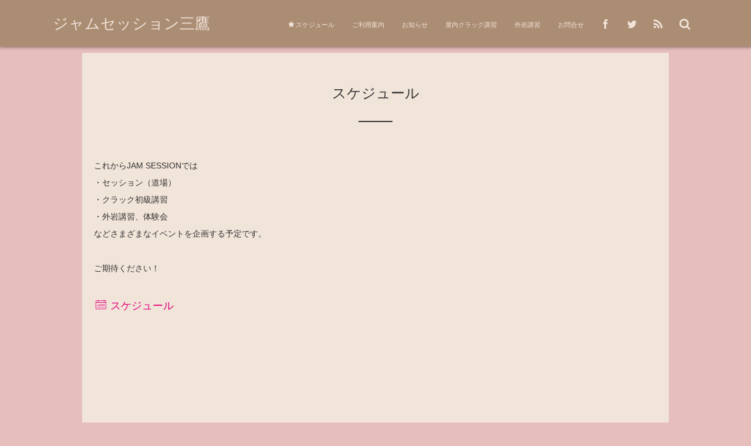

--- FILE ---
content_type: text/html; charset=UTF-8
request_url: https://xn--xckbj6a9jra6a4gy403a4b6j.com/schedule
body_size: 35690
content:
<!DOCTYPE html>
<html lang="ja"><head prefix="og: http://ogp.me/ns# fb: http://ogp.me/ns/fb# article: http://ogp.me/ns/article#"><meta charset="UTF-8" />
<meta name="viewport" content="width=device-width,initial-scale=1,minimum-scale=1,user-scalable=yes" />
<meta name="description" content="これからJAM SESSIONでは ・セッション（道場） ・クラック初級講習 ・外岩講習、体験会 などさまざまなイベントを企画する予定です。 ご期待ください！ スケジュール" /><meta name="keywords" content="" /><meta property="og:title" content="スケジュール" /><meta property="og:type" content="article" /><meta property="og:url" content="https://xn--xckbj6a9jra6a4gy403a4b6j.com/schedule" /><meta property="og:image" content="https://i0.wp.com/xn--xckbj6a9jra6a4gy403a4b6j.com/wp/wp-content/uploads/2016/06/thumbnail-2-e1466727492362.jpg?fit=858%2C630&ssl=1" /><meta property="og:image:width" content="858" /><meta property="og:image:height" content="630" /><meta property="og:description" content="これからJAM SESSIONでは ・セッション（道場） ・クラック初級講習 ・外岩講習、体験会 などさまざまなイベントを企画する予定です。 ご期待ください！ スケジュール" /><meta property="og:site_name" content="ジャムセッション三鷹" /><link rel="canonical" href="https://xn--xckbj6a9jra6a4gy403a4b6j.com/schedule" /><title>スケジュール  |  ジャムセッション三鷹</title>
<meta name='robots' content='max-image-preview:large' />
<link rel="dns-prefetch" href="//connect.facebook.net" /><link rel="dns-prefetch" href="//secure.gravatar.com" /><link rel="dns-prefetch" href="//api.pinterest.com" /><link rel="dns-prefetch" href="//jsoon.digitiminimi.com" /><link rel="dns-prefetch" href="//b.hatena.ne.jp" /><link rel="dns-prefetch" href="//platform.twitter.com" /><meta http-equiv="Last-Modified" content="金, 06 7月 2018 17:38:31 +0900" /><link rel='dns-prefetch' href='//ajax.googleapis.com' />
<link rel='dns-prefetch' href='//stats.wp.com' />
<link rel='dns-prefetch' href='//v0.wordpress.com' />
<link rel='preconnect' href='//i0.wp.com' />
<link rel="alternate" type="application/rss+xml" title="ジャムセッション三鷹 &raquo; フィード" href="https://xn--xckbj6a9jra6a4gy403a4b6j.com/feed" />
<link rel="alternate" type="application/rss+xml" title="ジャムセッション三鷹 &raquo; コメントフィード" href="https://xn--xckbj6a9jra6a4gy403a4b6j.com/comments/feed" />
<script>
/* <![CDATA[ */
window._wpemojiSettings = {"baseUrl":"https:\/\/s.w.org\/images\/core\/emoji\/15.0.3\/72x72\/","ext":".png","svgUrl":"https:\/\/s.w.org\/images\/core\/emoji\/15.0.3\/svg\/","svgExt":".svg","source":{"concatemoji":"https:\/\/xn--xckbj6a9jra6a4gy403a4b6j.com\/wp\/wp-includes\/js\/wp-emoji-release.min.js?ver=6.6.4"}};
/*! This file is auto-generated */
!function(i,n){var o,s,e;function c(e){try{var t={supportTests:e,timestamp:(new Date).valueOf()};sessionStorage.setItem(o,JSON.stringify(t))}catch(e){}}function p(e,t,n){e.clearRect(0,0,e.canvas.width,e.canvas.height),e.fillText(t,0,0);var t=new Uint32Array(e.getImageData(0,0,e.canvas.width,e.canvas.height).data),r=(e.clearRect(0,0,e.canvas.width,e.canvas.height),e.fillText(n,0,0),new Uint32Array(e.getImageData(0,0,e.canvas.width,e.canvas.height).data));return t.every(function(e,t){return e===r[t]})}function u(e,t,n){switch(t){case"flag":return n(e,"\ud83c\udff3\ufe0f\u200d\u26a7\ufe0f","\ud83c\udff3\ufe0f\u200b\u26a7\ufe0f")?!1:!n(e,"\ud83c\uddfa\ud83c\uddf3","\ud83c\uddfa\u200b\ud83c\uddf3")&&!n(e,"\ud83c\udff4\udb40\udc67\udb40\udc62\udb40\udc65\udb40\udc6e\udb40\udc67\udb40\udc7f","\ud83c\udff4\u200b\udb40\udc67\u200b\udb40\udc62\u200b\udb40\udc65\u200b\udb40\udc6e\u200b\udb40\udc67\u200b\udb40\udc7f");case"emoji":return!n(e,"\ud83d\udc26\u200d\u2b1b","\ud83d\udc26\u200b\u2b1b")}return!1}function f(e,t,n){var r="undefined"!=typeof WorkerGlobalScope&&self instanceof WorkerGlobalScope?new OffscreenCanvas(300,150):i.createElement("canvas"),a=r.getContext("2d",{willReadFrequently:!0}),o=(a.textBaseline="top",a.font="600 32px Arial",{});return e.forEach(function(e){o[e]=t(a,e,n)}),o}function t(e){var t=i.createElement("script");t.src=e,t.defer=!0,i.head.appendChild(t)}"undefined"!=typeof Promise&&(o="wpEmojiSettingsSupports",s=["flag","emoji"],n.supports={everything:!0,everythingExceptFlag:!0},e=new Promise(function(e){i.addEventListener("DOMContentLoaded",e,{once:!0})}),new Promise(function(t){var n=function(){try{var e=JSON.parse(sessionStorage.getItem(o));if("object"==typeof e&&"number"==typeof e.timestamp&&(new Date).valueOf()<e.timestamp+604800&&"object"==typeof e.supportTests)return e.supportTests}catch(e){}return null}();if(!n){if("undefined"!=typeof Worker&&"undefined"!=typeof OffscreenCanvas&&"undefined"!=typeof URL&&URL.createObjectURL&&"undefined"!=typeof Blob)try{var e="postMessage("+f.toString()+"("+[JSON.stringify(s),u.toString(),p.toString()].join(",")+"));",r=new Blob([e],{type:"text/javascript"}),a=new Worker(URL.createObjectURL(r),{name:"wpTestEmojiSupports"});return void(a.onmessage=function(e){c(n=e.data),a.terminate(),t(n)})}catch(e){}c(n=f(s,u,p))}t(n)}).then(function(e){for(var t in e)n.supports[t]=e[t],n.supports.everything=n.supports.everything&&n.supports[t],"flag"!==t&&(n.supports.everythingExceptFlag=n.supports.everythingExceptFlag&&n.supports[t]);n.supports.everythingExceptFlag=n.supports.everythingExceptFlag&&!n.supports.flag,n.DOMReady=!1,n.readyCallback=function(){n.DOMReady=!0}}).then(function(){return e}).then(function(){var e;n.supports.everything||(n.readyCallback(),(e=n.source||{}).concatemoji?t(e.concatemoji):e.wpemoji&&e.twemoji&&(t(e.twemoji),t(e.wpemoji)))}))}((window,document),window._wpemojiSettings);
/* ]]> */
</script>
<style id='wp-emoji-styles-inline-css' type='text/css'>

	img.wp-smiley, img.emoji {
		display: inline !important;
		border: none !important;
		box-shadow: none !important;
		height: 1em !important;
		width: 1em !important;
		margin: 0 0.07em !important;
		vertical-align: -0.1em !important;
		background: none !important;
		padding: 0 !important;
	}
</style>
<link rel='stylesheet' id='wp-block-library-css' href='https://xn--xckbj6a9jra6a4gy403a4b6j.com/wp/wp-includes/css/dist/block-library/style.min.css?ver=6.6.4' type='text/css' media='all' />
<link rel='stylesheet' id='mediaelement-css' href='https://xn--xckbj6a9jra6a4gy403a4b6j.com/wp/wp-includes/js/mediaelement/mediaelementplayer-legacy.min.css?ver=4.2.17' type='text/css' media='all' />
<link rel='stylesheet' id='wp-mediaelement-css' href='https://xn--xckbj6a9jra6a4gy403a4b6j.com/wp/wp-includes/js/mediaelement/wp-mediaelement.min.css?ver=6.6.4' type='text/css' media='all' />
<style id='jetpack-sharing-buttons-style-inline-css' type='text/css'>
.jetpack-sharing-buttons__services-list{display:flex;flex-direction:row;flex-wrap:wrap;gap:0;list-style-type:none;margin:5px;padding:0}.jetpack-sharing-buttons__services-list.has-small-icon-size{font-size:12px}.jetpack-sharing-buttons__services-list.has-normal-icon-size{font-size:16px}.jetpack-sharing-buttons__services-list.has-large-icon-size{font-size:24px}.jetpack-sharing-buttons__services-list.has-huge-icon-size{font-size:36px}@media print{.jetpack-sharing-buttons__services-list{display:none!important}}.editor-styles-wrapper .wp-block-jetpack-sharing-buttons{gap:0;padding-inline-start:0}ul.jetpack-sharing-buttons__services-list.has-background{padding:1.25em 2.375em}
</style>
<style id='classic-theme-styles-inline-css' type='text/css'>
/*! This file is auto-generated */
.wp-block-button__link{color:#fff;background-color:#32373c;border-radius:9999px;box-shadow:none;text-decoration:none;padding:calc(.667em + 2px) calc(1.333em + 2px);font-size:1.125em}.wp-block-file__button{background:#32373c;color:#fff;text-decoration:none}
</style>
<style id='global-styles-inline-css' type='text/css'>
:root{--wp--preset--aspect-ratio--square: 1;--wp--preset--aspect-ratio--4-3: 4/3;--wp--preset--aspect-ratio--3-4: 3/4;--wp--preset--aspect-ratio--3-2: 3/2;--wp--preset--aspect-ratio--2-3: 2/3;--wp--preset--aspect-ratio--16-9: 16/9;--wp--preset--aspect-ratio--9-16: 9/16;--wp--preset--color--black: #000000;--wp--preset--color--cyan-bluish-gray: #abb8c3;--wp--preset--color--white: #ffffff;--wp--preset--color--pale-pink: #f78da7;--wp--preset--color--vivid-red: #cf2e2e;--wp--preset--color--luminous-vivid-orange: #ff6900;--wp--preset--color--luminous-vivid-amber: #fcb900;--wp--preset--color--light-green-cyan: #7bdcb5;--wp--preset--color--vivid-green-cyan: #00d084;--wp--preset--color--pale-cyan-blue: #8ed1fc;--wp--preset--color--vivid-cyan-blue: #0693e3;--wp--preset--color--vivid-purple: #9b51e0;--wp--preset--gradient--vivid-cyan-blue-to-vivid-purple: linear-gradient(135deg,rgba(6,147,227,1) 0%,rgb(155,81,224) 100%);--wp--preset--gradient--light-green-cyan-to-vivid-green-cyan: linear-gradient(135deg,rgb(122,220,180) 0%,rgb(0,208,130) 100%);--wp--preset--gradient--luminous-vivid-amber-to-luminous-vivid-orange: linear-gradient(135deg,rgba(252,185,0,1) 0%,rgba(255,105,0,1) 100%);--wp--preset--gradient--luminous-vivid-orange-to-vivid-red: linear-gradient(135deg,rgba(255,105,0,1) 0%,rgb(207,46,46) 100%);--wp--preset--gradient--very-light-gray-to-cyan-bluish-gray: linear-gradient(135deg,rgb(238,238,238) 0%,rgb(169,184,195) 100%);--wp--preset--gradient--cool-to-warm-spectrum: linear-gradient(135deg,rgb(74,234,220) 0%,rgb(151,120,209) 20%,rgb(207,42,186) 40%,rgb(238,44,130) 60%,rgb(251,105,98) 80%,rgb(254,248,76) 100%);--wp--preset--gradient--blush-light-purple: linear-gradient(135deg,rgb(255,206,236) 0%,rgb(152,150,240) 100%);--wp--preset--gradient--blush-bordeaux: linear-gradient(135deg,rgb(254,205,165) 0%,rgb(254,45,45) 50%,rgb(107,0,62) 100%);--wp--preset--gradient--luminous-dusk: linear-gradient(135deg,rgb(255,203,112) 0%,rgb(199,81,192) 50%,rgb(65,88,208) 100%);--wp--preset--gradient--pale-ocean: linear-gradient(135deg,rgb(255,245,203) 0%,rgb(182,227,212) 50%,rgb(51,167,181) 100%);--wp--preset--gradient--electric-grass: linear-gradient(135deg,rgb(202,248,128) 0%,rgb(113,206,126) 100%);--wp--preset--gradient--midnight: linear-gradient(135deg,rgb(2,3,129) 0%,rgb(40,116,252) 100%);--wp--preset--font-size--small: 13px;--wp--preset--font-size--medium: 20px;--wp--preset--font-size--large: 36px;--wp--preset--font-size--x-large: 42px;--wp--preset--spacing--20: 0.44rem;--wp--preset--spacing--30: 0.67rem;--wp--preset--spacing--40: 1rem;--wp--preset--spacing--50: 1.5rem;--wp--preset--spacing--60: 2.25rem;--wp--preset--spacing--70: 3.38rem;--wp--preset--spacing--80: 5.06rem;--wp--preset--shadow--natural: 6px 6px 9px rgba(0, 0, 0, 0.2);--wp--preset--shadow--deep: 12px 12px 50px rgba(0, 0, 0, 0.4);--wp--preset--shadow--sharp: 6px 6px 0px rgba(0, 0, 0, 0.2);--wp--preset--shadow--outlined: 6px 6px 0px -3px rgba(255, 255, 255, 1), 6px 6px rgba(0, 0, 0, 1);--wp--preset--shadow--crisp: 6px 6px 0px rgba(0, 0, 0, 1);}:where(.is-layout-flex){gap: 0.5em;}:where(.is-layout-grid){gap: 0.5em;}body .is-layout-flex{display: flex;}.is-layout-flex{flex-wrap: wrap;align-items: center;}.is-layout-flex > :is(*, div){margin: 0;}body .is-layout-grid{display: grid;}.is-layout-grid > :is(*, div){margin: 0;}:where(.wp-block-columns.is-layout-flex){gap: 2em;}:where(.wp-block-columns.is-layout-grid){gap: 2em;}:where(.wp-block-post-template.is-layout-flex){gap: 1.25em;}:where(.wp-block-post-template.is-layout-grid){gap: 1.25em;}.has-black-color{color: var(--wp--preset--color--black) !important;}.has-cyan-bluish-gray-color{color: var(--wp--preset--color--cyan-bluish-gray) !important;}.has-white-color{color: var(--wp--preset--color--white) !important;}.has-pale-pink-color{color: var(--wp--preset--color--pale-pink) !important;}.has-vivid-red-color{color: var(--wp--preset--color--vivid-red) !important;}.has-luminous-vivid-orange-color{color: var(--wp--preset--color--luminous-vivid-orange) !important;}.has-luminous-vivid-amber-color{color: var(--wp--preset--color--luminous-vivid-amber) !important;}.has-light-green-cyan-color{color: var(--wp--preset--color--light-green-cyan) !important;}.has-vivid-green-cyan-color{color: var(--wp--preset--color--vivid-green-cyan) !important;}.has-pale-cyan-blue-color{color: var(--wp--preset--color--pale-cyan-blue) !important;}.has-vivid-cyan-blue-color{color: var(--wp--preset--color--vivid-cyan-blue) !important;}.has-vivid-purple-color{color: var(--wp--preset--color--vivid-purple) !important;}.has-black-background-color{background-color: var(--wp--preset--color--black) !important;}.has-cyan-bluish-gray-background-color{background-color: var(--wp--preset--color--cyan-bluish-gray) !important;}.has-white-background-color{background-color: var(--wp--preset--color--white) !important;}.has-pale-pink-background-color{background-color: var(--wp--preset--color--pale-pink) !important;}.has-vivid-red-background-color{background-color: var(--wp--preset--color--vivid-red) !important;}.has-luminous-vivid-orange-background-color{background-color: var(--wp--preset--color--luminous-vivid-orange) !important;}.has-luminous-vivid-amber-background-color{background-color: var(--wp--preset--color--luminous-vivid-amber) !important;}.has-light-green-cyan-background-color{background-color: var(--wp--preset--color--light-green-cyan) !important;}.has-vivid-green-cyan-background-color{background-color: var(--wp--preset--color--vivid-green-cyan) !important;}.has-pale-cyan-blue-background-color{background-color: var(--wp--preset--color--pale-cyan-blue) !important;}.has-vivid-cyan-blue-background-color{background-color: var(--wp--preset--color--vivid-cyan-blue) !important;}.has-vivid-purple-background-color{background-color: var(--wp--preset--color--vivid-purple) !important;}.has-black-border-color{border-color: var(--wp--preset--color--black) !important;}.has-cyan-bluish-gray-border-color{border-color: var(--wp--preset--color--cyan-bluish-gray) !important;}.has-white-border-color{border-color: var(--wp--preset--color--white) !important;}.has-pale-pink-border-color{border-color: var(--wp--preset--color--pale-pink) !important;}.has-vivid-red-border-color{border-color: var(--wp--preset--color--vivid-red) !important;}.has-luminous-vivid-orange-border-color{border-color: var(--wp--preset--color--luminous-vivid-orange) !important;}.has-luminous-vivid-amber-border-color{border-color: var(--wp--preset--color--luminous-vivid-amber) !important;}.has-light-green-cyan-border-color{border-color: var(--wp--preset--color--light-green-cyan) !important;}.has-vivid-green-cyan-border-color{border-color: var(--wp--preset--color--vivid-green-cyan) !important;}.has-pale-cyan-blue-border-color{border-color: var(--wp--preset--color--pale-cyan-blue) !important;}.has-vivid-cyan-blue-border-color{border-color: var(--wp--preset--color--vivid-cyan-blue) !important;}.has-vivid-purple-border-color{border-color: var(--wp--preset--color--vivid-purple) !important;}.has-vivid-cyan-blue-to-vivid-purple-gradient-background{background: var(--wp--preset--gradient--vivid-cyan-blue-to-vivid-purple) !important;}.has-light-green-cyan-to-vivid-green-cyan-gradient-background{background: var(--wp--preset--gradient--light-green-cyan-to-vivid-green-cyan) !important;}.has-luminous-vivid-amber-to-luminous-vivid-orange-gradient-background{background: var(--wp--preset--gradient--luminous-vivid-amber-to-luminous-vivid-orange) !important;}.has-luminous-vivid-orange-to-vivid-red-gradient-background{background: var(--wp--preset--gradient--luminous-vivid-orange-to-vivid-red) !important;}.has-very-light-gray-to-cyan-bluish-gray-gradient-background{background: var(--wp--preset--gradient--very-light-gray-to-cyan-bluish-gray) !important;}.has-cool-to-warm-spectrum-gradient-background{background: var(--wp--preset--gradient--cool-to-warm-spectrum) !important;}.has-blush-light-purple-gradient-background{background: var(--wp--preset--gradient--blush-light-purple) !important;}.has-blush-bordeaux-gradient-background{background: var(--wp--preset--gradient--blush-bordeaux) !important;}.has-luminous-dusk-gradient-background{background: var(--wp--preset--gradient--luminous-dusk) !important;}.has-pale-ocean-gradient-background{background: var(--wp--preset--gradient--pale-ocean) !important;}.has-electric-grass-gradient-background{background: var(--wp--preset--gradient--electric-grass) !important;}.has-midnight-gradient-background{background: var(--wp--preset--gradient--midnight) !important;}.has-small-font-size{font-size: var(--wp--preset--font-size--small) !important;}.has-medium-font-size{font-size: var(--wp--preset--font-size--medium) !important;}.has-large-font-size{font-size: var(--wp--preset--font-size--large) !important;}.has-x-large-font-size{font-size: var(--wp--preset--font-size--x-large) !important;}
:where(.wp-block-post-template.is-layout-flex){gap: 1.25em;}:where(.wp-block-post-template.is-layout-grid){gap: 1.25em;}
:where(.wp-block-columns.is-layout-flex){gap: 2em;}:where(.wp-block-columns.is-layout-grid){gap: 2em;}
:root :where(.wp-block-pullquote){font-size: 1.5em;line-height: 1.6;}
</style>
<link rel='stylesheet' id='contact-form-7-css' href='https://xn--xckbj6a9jra6a4gy403a4b6j.com/wp/wp-content/plugins/contact-form-7/includes/css/styles.css?ver=6.0.6' type='text/css' media='all' />
<link rel='stylesheet' id='digipress-css' href='https://xn--xckbj6a9jra6a4gy403a4b6j.com/wp/wp-content/themes/dp-escena/css/pc.css?ver=20220828103312' type='text/css' media='all' />
<link rel='stylesheet' id='dp-visual-css' href='https://xn--xckbj6a9jra6a4gy403a4b6j.com/wp/wp-content/uploads/digipress/escena/css/visual-custom.css?ver=20241008114029' type='text/css' media='all' />
<script src="https://ajax.googleapis.com/ajax/libs/jquery/3.6.0/jquery.min.js?ver=6.6.4" id="jquery-js"></script>
<link rel="https://api.w.org/" href="https://xn--xckbj6a9jra6a4gy403a4b6j.com/wp-json/" /><link rel="alternate" title="JSON" type="application/json" href="https://xn--xckbj6a9jra6a4gy403a4b6j.com/wp-json/wp/v2/pages/1141" /><link rel="EditURI" type="application/rsd+xml" title="RSD" href="https://xn--xckbj6a9jra6a4gy403a4b6j.com/wp/xmlrpc.php?rsd" />
<link rel='shortlink' href='https://wp.me/P5QKFQ-ip' />
<link rel="alternate" title="oEmbed (JSON)" type="application/json+oembed" href="https://xn--xckbj6a9jra6a4gy403a4b6j.com/wp-json/oembed/1.0/embed?url=https%3A%2F%2Fxn--xckbj6a9jra6a4gy403a4b6j.com%2Fschedule" />
<link rel="alternate" title="oEmbed (XML)" type="text/xml+oembed" href="https://xn--xckbj6a9jra6a4gy403a4b6j.com/wp-json/oembed/1.0/embed?url=https%3A%2F%2Fxn--xckbj6a9jra6a4gy403a4b6j.com%2Fschedule&#038;format=xml" />
	<style>img#wpstats{display:none}</style>
		
<!-- Jetpack Open Graph Tags -->
<meta property="og:type" content="article" />
<meta property="og:title" content="スケジュール" />
<meta property="og:url" content="https://xn--xckbj6a9jra6a4gy403a4b6j.com/schedule" />
<meta property="og:description" content="これからJAM SESSIONでは ・セッション（道場） ・クラック初級講習 ・外岩講習、体験会 などさまざま&hellip;" />
<meta property="article:published_time" content="2016-01-27T09:27:53+00:00" />
<meta property="article:modified_time" content="2018-07-06T08:38:31+00:00" />
<meta property="og:site_name" content="ジャムセッション三鷹" />
<meta property="og:image" content="https://i0.wp.com/xn--xckbj6a9jra6a4gy403a4b6j.com/wp/wp-content/uploads/2016/06/thumbnail-2-e1466727492362.jpg?fit=1200%2C881&#038;ssl=1" />
<meta property="og:image:width" content="1200" />
<meta property="og:image:height" content="881" />
<meta property="og:image:alt" content="" />
<meta property="og:locale" content="ja_JP" />
<meta name="twitter:text:title" content="スケジュール" />
<meta name="twitter:image" content="https://i0.wp.com/xn--xckbj6a9jra6a4gy403a4b6j.com/wp/wp-content/uploads/2016/06/thumbnail-2-e1466727492362.jpg?fit=1200%2C881&#038;ssl=1&#038;w=640" />
<meta name="twitter:card" content="summary_large_image" />

<!-- End Jetpack Open Graph Tags -->
<script>j$=jQuery;</script></head>
<body class="page-template-default page page-id-1141 pc">
<div id="wrapper">
<header id="header">
<div id="header-content">
<div id="header-logo">
<h1><a href="https://xn--xckbj6a9jra6a4gy403a4b6j.com/" title="ジャムセッション三鷹">ジャムセッション三鷹</a></h1>
</div><div id="header-search"><form method="get" id="searchform" action="https://xn--xckbj6a9jra6a4gy403a4b6j.com/">
<label for="s" class="assistive-text">Search</label>
<input type="text" class="field" name="s" id="s" placeholder="Search" />
<input type="submit" class="submit" name="submit" id="searchsubmit" value="" />
</form>
</div>
<div id="fixed_sns"><ul><li><a href="https://www.facebook.com/jamsession.mitaka" title="Share on Facebook" target="_blank" class="icon-facebook"><span>Facebook</span></a></li><li><a href="http://twitter.com/Jam_Mitaka" title="Follow on Twitter" target="_blank" class="icon-twitter"><span>Twitter</span></a></li><li><a href="https://xn--xckbj6a9jra6a4gy403a4b6j.com/feed" title="Subscribe Feed" target="_blank" class="icon-rss"><span>RSS</span></a></li></ul></div><nav id="header-menu">
<div id="expand_global_menu" class="icon-spaced-menu"><span>Menu</span></div>
<div id="header-menu-content">
<ul id="global_menu_ul" class="menu"><li id="menu-item-1176" class="menu-item menu-item-type-custom menu-item-object-custom"><a href="http://wp.me/P5QKFQ-ip"><span class="icon-star">スケジュール</span></a></li>
<li id="menu-item-1157" class="menu-item menu-item-type-post_type menu-item-object-page menu-item-has-children"><a href="https://xn--xckbj6a9jra6a4gy403a4b6j.com/guide">ご利用案内</a>
<ul class="sub-menu">
	<li id="menu-item-2686" class="menu-item menu-item-type-post_type menu-item-object-page"><a href="https://xn--xckbj6a9jra6a4gy403a4b6j.com/page-2668">営業時間と料金</a></li>
	<li id="menu-item-3192" class="menu-item menu-item-type-post_type menu-item-object-page"><a href="https://xn--xckbj6a9jra6a4gy403a4b6j.com/page-3181">ジムのご利用にあたって</a></li>
	<li id="menu-item-45" class="menu-item menu-item-type-post_type menu-item-object-page"><a href="https://xn--xckbj6a9jra6a4gy403a4b6j.com/guide">店舗案内</a></li>
	<li id="menu-item-3146" class="menu-item menu-item-type-post_type menu-item-object-page"><a href="https://xn--xckbj6a9jra6a4gy403a4b6j.com/page-3141">貸切営業（完全貸切）</a></li>
	<li id="menu-item-2496" class="menu-item menu-item-type-post_type menu-item-object-page"><a href="https://xn--xckbj6a9jra6a4gy403a4b6j.com/page-2458">スタッフ紹介</a></li>
	<li id="menu-item-1159" class="menu-item menu-item-type-post_type menu-item-object-page"><a href="https://xn--xckbj6a9jra6a4gy403a4b6j.com/page-1111">お子様のご利用に関して</a></li>
</ul>
</li>
<li id="menu-item-1047" class="menu-item menu-item-type-custom menu-item-object-custom"><a href="http://ジャムセッション三鷹.com/archives/news">お知らせ</a></li>
<li id="menu-item-2955" class="menu-item menu-item-type-post_type menu-item-object-page"><a href="https://xn--xckbj6a9jra6a4gy403a4b6j.com/page-2947">屋内クラック講習</a></li>
<li id="menu-item-2605" class="menu-item menu-item-type-post_type menu-item-object-page"><a href="https://xn--xckbj6a9jra6a4gy403a4b6j.com/page-2597">外岩講習</a></li>
<li id="menu-item-559" class="menu-item menu-item-type-post_type menu-item-object-page"><a href="https://xn--xckbj6a9jra6a4gy403a4b6j.com/page-557">お問合せ</a></li>
</ul></div>
</nav></div></header><div id="main" class="main-not-home clearfix"><div id="main-content" class="clearfix">
 
<div id="wide-content" class="wide-content one-col">
<article id="post-1141" class="article post-1141 page type-page status-publish has-post-thumbnail">
<header id="trigger-header" class="lr-none">
<h1 class="entry-title single-title"><span>スケジュール</span></h1></header>
<div class="entry entry-content"><p>これからJAM SESSIONでは<br />
・セッション（道場）<br />
・クラック初級講習<br />
・外岩講習、体験会<br />
などさまざまなイベントを企画する予定です。</p>
<p>ご期待ください！</p>
<p><span style="color: #e4007b;"><span class="icon-calendar ft18px"> スケジュール</span></span><br />
<iframe style="border-width: 0px;" src="https://calendar.google.com/calendar/embed?showTitle=0&amp;showPrint=0&amp;showCalendars=0&amp;showTz=0&amp;height=600&amp;wkst=2&amp;bgcolor=%23F1E4D9&amp;src=mitaka.jamsession%40gmail.com&amp;ctz=Asia/Tokyo" width="900" height="600" frameborder="0" scrolling="no"></iframe></p>
</div><footer class="postmeta_bottom"><div id="sns_buttons_bottom"><ul class="sns_btn_div sns_btn_box"><li class="sns_btn_facebook"><div class="fb-like" data-href="https://xn--xckbj6a9jra6a4gy403a4b6j.com/schedule" data-action="like" data-layout="box_count" data-show-faces="false" data-share="false"></div></li></ul></div></footer></article>
<div id="widget-top-content-bottom" class="clearfix"><div id="dprecentcustompostswidget-4" class="widget-box dp-widget-content dp_recent_custom_posts_widget slider_fx"><h1 class="inside-title"><span class="title">Information</span></h1><ul class="recent_entries thumb"><li class="clearfix"><div class="excerpt_div clearfix"><div class="widget-post-thumb thumb"><a href="https://xn--xckbj6a9jra6a4gy403a4b6j.com/archives/news/news-3638" rel="bookmark" class="item-link"><img src="https://xn--xckbj6a9jra6a4gy403a4b6j.com/wp/wp-content/uploads/2026/01/9248a79f2c480e7502057fe6e90d432b.png" width="400" class="wp-post-image" alt="【屋内クラック講習 春期受講生 募集開始】" /></a></div><div class="excerpt_title_div"><time datetime="2026-01-15T20:54:29+09:00" class="widget-time">2026年1月15日</time><h4 class="excerpt_title_wid"><a href="https://xn--xckbj6a9jra6a4gy403a4b6j.com/archives/news/news-3638" rel="bookmark" class="item-link">【屋内クラック講習 春期受講生 募集開始】</a></h4></div></div></li><li class="clearfix"><div class="excerpt_div clearfix"><div class="widget-post-thumb thumb"><a href="https://xn--xckbj6a9jra6a4gy403a4b6j.com/archives/news/news-3629" rel="bookmark" class="item-link"><img src="https://xn--xckbj6a9jra6a4gy403a4b6j.com/wp/wp-content/uploads/2025/11/a6839997a4e451eae12a342fb05aa91f.png" width="400" class="wp-post-image" alt="【12/4(木)ホールド替え作業のため、終日休業します】" /></a></div><div class="excerpt_title_div"><time datetime="2025-11-25T18:37:40+09:00" class="widget-time">2025年11月25日</time><h4 class="excerpt_title_wid"><a href="https://xn--xckbj6a9jra6a4gy403a4b6j.com/archives/news/news-3629" rel="bookmark" class="item-link">【12/4(木)ホールド替え作業のため、終日休業します】</a></h4></div></div></li><li class="clearfix"><div class="excerpt_div clearfix"><div class="widget-post-thumb thumb"><a href="https://xn--xckbj6a9jra6a4gy403a4b6j.com/archives/news/news-3621" rel="bookmark" class="item-link"><img src="https://xn--xckbj6a9jra6a4gy403a4b6j.com/wp/wp-content/uploads/2025/11/d8dedb1b8a8e0eeced866d5871c9ffee.png" width="400" class="wp-post-image" alt="【兜山クライミング講習】" /></a></div><div class="excerpt_title_div"><time datetime="2025-11-08T14:39:46+09:00" class="widget-time">2025年11月8日</time><h4 class="excerpt_title_wid"><a href="https://xn--xckbj6a9jra6a4gy403a4b6j.com/archives/news/news-3621" rel="bookmark" class="item-link">【兜山クライミング講習】</a></h4></div></div></li><li class="clearfix"><div class="excerpt_div clearfix"><div class="widget-post-thumb thumb"><a href="https://xn--xckbj6a9jra6a4gy403a4b6j.com/archives/news/news-3615" rel="bookmark" class="item-link"><img src="https://xn--xckbj6a9jra6a4gy403a4b6j.com/wp/wp-content/uploads/2025/11/sotoiwa202511.png" width="400" class="wp-post-image" alt="【緊急開催】【外岩クラック講習 in 城ヶ崎】【クラック初心者向け】" /></a></div><div class="excerpt_title_div"><time datetime="2025-11-06T16:14:54+09:00" class="widget-time">2025年11月6日</time><h4 class="excerpt_title_wid"><a href="https://xn--xckbj6a9jra6a4gy403a4b6j.com/archives/news/news-3615" rel="bookmark" class="item-link">【緊急開催】【外岩クラック講習 in 城ヶ崎】【クラック初心者向け】</a></h4></div></div></li><li class="clearfix"><div class="excerpt_div clearfix"><div class="widget-post-thumb thumb"><a href="https://xn--xckbj6a9jra6a4gy403a4b6j.com/archives/news/news-3605" rel="bookmark" class="item-link"><img src="https://xn--xckbj6a9jra6a4gy403a4b6j.com/wp/wp-content/uploads/2025/10/3429b8fede4b261a8a6c24e7b5b1a359-1.png" width="400" class="wp-post-image" alt="【外岩クラックリード講習　1月、3月】" /></a></div><div class="excerpt_title_div"><time datetime="2025-10-22T15:12:21+09:00" class="widget-time">2025年10月22日</time><h4 class="excerpt_title_wid"><a href="https://xn--xckbj6a9jra6a4gy403a4b6j.com/archives/news/news-3605" rel="bookmark" class="item-link">【外岩クラックリード講習　1月、3月】</a></h4></div></div></li></ul></div></div>
</div><nav id="dp_breadcrumb" class="clearfix"><ul><li><a href="https://xn--xckbj6a9jra6a4gy403a4b6j.com/" class="home"><span><i class="icon-home"></i></span></a></li></ul></nav>	</div></div></div><footer id="footer">
<div id="widget-container-footer" class="widget-content one-col clearfix"><div class="widget-container-inner pos-bottom"><div id="dpcustomtextwidget-2" class="widget-box dp-widget-content dp_custom_text_widget slider_fx"><div class="dp_text_widget">手ぶらで来店！　一人でも！　KIDS OK！　運動不足の解消に！　エクササイズに！　さあ、みんなでセッションしよう！</div></div></div></div><div id="footer-content"><div id="footer-content-inner" class="clearfix">
</div><div id="footer-copyright">
<span>&copy; <span class="number">2026</span> <a href="https://xn--xckbj6a9jra6a4gy403a4b6j.com/"><small>ジャムセッション三鷹</small></a>.</span>
</div>
</div>
<div class="gotop">
<a href="#wrapper" title="GO TOP">GO TOP</a>
</div>
</footer>
<script>function dp_theme_noactivate_copyright() {j$("#footer-copyright").append("<div class=\"ft13px\">Highly Flexible WordPress Theme : <a href=\"https://digipress.info/\" title=\"Highly Flexible WordPress Theme\">DigiPress</a></div>");}</script><script src="https://xn--xckbj6a9jra6a4gy403a4b6j.com/wp/wp-includes/js/dist/hooks.min.js?ver=2810c76e705dd1a53b18" id="wp-hooks-js"></script>
<script src="https://xn--xckbj6a9jra6a4gy403a4b6j.com/wp/wp-includes/js/dist/i18n.min.js?ver=5e580eb46a90c2b997e6" id="wp-i18n-js"></script>
<script id="wp-i18n-js-after">
/* <![CDATA[ */
wp.i18n.setLocaleData( { 'text direction\u0004ltr': [ 'ltr' ] } );
/* ]]> */
</script>
<script src="https://xn--xckbj6a9jra6a4gy403a4b6j.com/wp/wp-content/plugins/contact-form-7/includes/swv/js/index.js?ver=6.0.6" id="swv-js"></script>
<script id="contact-form-7-js-translations">
/* <![CDATA[ */
( function( domain, translations ) {
	var localeData = translations.locale_data[ domain ] || translations.locale_data.messages;
	localeData[""].domain = domain;
	wp.i18n.setLocaleData( localeData, domain );
} )( "contact-form-7", {"translation-revision-date":"2025-04-11 06:42:50+0000","generator":"GlotPress\/4.0.1","domain":"messages","locale_data":{"messages":{"":{"domain":"messages","plural-forms":"nplurals=1; plural=0;","lang":"ja_JP"},"This contact form is placed in the wrong place.":["\u3053\u306e\u30b3\u30f3\u30bf\u30af\u30c8\u30d5\u30a9\u30fc\u30e0\u306f\u9593\u9055\u3063\u305f\u4f4d\u7f6e\u306b\u7f6e\u304b\u308c\u3066\u3044\u307e\u3059\u3002"],"Error:":["\u30a8\u30e9\u30fc:"]}},"comment":{"reference":"includes\/js\/index.js"}} );
/* ]]> */
</script>
<script id="contact-form-7-js-before">
/* <![CDATA[ */
var wpcf7 = {
    "api": {
        "root": "https:\/\/xn--xckbj6a9jra6a4gy403a4b6j.com\/wp-json\/",
        "namespace": "contact-form-7\/v1"
    }
};
/* ]]> */
</script>
<script src="https://xn--xckbj6a9jra6a4gy403a4b6j.com/wp/wp-content/plugins/contact-form-7/includes/js/index.js?ver=6.0.6" id="contact-form-7-js"></script>
<script src="https://xn--xckbj6a9jra6a4gy403a4b6j.com/wp/wp-content/themes/dp-escena/inc/js/jquery/jquery.easing-min.js?ver=1.3.6.4" id="easing-js"></script>
<script src="https://xn--xckbj6a9jra6a4gy403a4b6j.com/wp/wp-content/themes/dp-escena/inc/js/responsiveslides.min.js?ver=1.3.6.4" id="responsiveslides-js"></script>
<script src="https://xn--xckbj6a9jra6a4gy403a4b6j.com/wp/wp-includes/js/imagesloaded.min.js?ver=5.0.0" id="imagesloaded-js"></script>
<script src="https://xn--xckbj6a9jra6a4gy403a4b6j.com/wp/wp-content/themes/dp-escena/inc/js/jquery/jquery.masonry.min.js?ver=1.3.6.4" id="dp-masonry-js"></script>
<script src="https://xn--xckbj6a9jra6a4gy403a4b6j.com/wp/wp-content/themes/dp-escena/inc/js/jquery/jquery.sharecount.min.js?ver=1.3.6.4" id="sns-share-count-js"></script>
<script src="https://xn--xckbj6a9jra6a4gy403a4b6j.com/wp/wp-content/themes/dp-escena/inc/js/theme-import.min.js?ver=20220828103312" id="themeimport-js"></script>
<script src="https://xn--xckbj6a9jra6a4gy403a4b6j.com/wp/wp-content/plugins/page-links-to/dist/new-tab.js?ver=3.3.7" id="page-links-to-js"></script>
<script id="jetpack-stats-js-before">
/* <![CDATA[ */
_stq = window._stq || [];
_stq.push([ "view", JSON.parse("{\"v\":\"ext\",\"blog\":\"86454154\",\"post\":\"1141\",\"tz\":\"9\",\"srv\":\"xn--xckbj6a9jra6a4gy403a4b6j.com\",\"j\":\"1:14.5\"}") ]);
_stq.push([ "clickTrackerInit", "86454154", "1141" ]);
/* ]]> */
</script>
<script src="https://stats.wp.com/e-202603.js" id="jetpack-stats-js" defer="defer" data-wp-strategy="defer"></script>
<div id="fb-root"></div><script async defer crossorigin="anonymous" src="https://connect.facebook.net//sdk.js#xfbml=1&version=v12.0&appId=&autoLogAppEvents=1"></script><script>!function(d,s,id){var js,fjs=d.getElementsByTagName(s)[0];if(!d.getElementById(id)){js=d.createElement(s);js.id=id;js.src="//platform.twitter.com/widgets.js";fjs.parentNode.insertBefore(js,fjs);}}(document,"script","twitter-wjs");</script>
<script type="application/ld+json">{"@context":"http://schema.org","@type":"WebPageElement","mainEntityOfPage":{"@type":"WebPage","@id":"https://xn--xckbj6a9jra6a4gy403a4b6j.com/schedule"},"headline":"スケジュール","image":{"@type":"ImageObject","url":"https://i0.wp.com/xn--xckbj6a9jra6a4gy403a4b6j.com/wp/wp-content/uploads/2016/06/thumbnail-2-e1466727492362.jpg?fit=1090%2C800&ssl=1","width":1090,"height":800},"datePublished":"2016-01-27T18:27:53+09:00","dateModified":"2018-07-06T17:38:31+09:00","author":{"@type":"Person","name":"admin"},"publisher":{"@type":"Organization","name":"ジャムセッション三鷹","logo":{"@type":"ImageObject","url":"https://xn--xckbj6a9jra6a4gy403a4b6j.com/wp/wp-content/themes/dp-escena/img/json-ld/nologo.png","width":600,"height":60}},"description":"これからJAM SESSIONでは ・セッション（道場） ・クラック初級講習 ・外岩講習、体験会 などさまざまなイベントを企画する予定です。 ご期待ください！ スケジュール"}</script><script type="application/ld+json">{"@context":"https://schema.org","@type":"BreadcrumbList","itemListElement":[{"@type":"ListItem","position":1,"name":"スケジュール","item":"https://xn--xckbj6a9jra6a4gy403a4b6j.com/schedule"}]}</script><script type="application/ld+json">{"@context":"http://schema.org","@type":"WebSite","inLanguage":"ja","name":"ジャムセッション三鷹","alternateName":"","image":"https://xn--xckbj6a9jra6a4gy403a4b6j.com/wp/wp-content/themes/dp-escena/img/json-ld/nologo.png","url":"https://xn--xckbj6a9jra6a4gy403a4b6j.com/"}</script></body>
</html>

--- FILE ---
content_type: text/css
request_url: https://xn--xckbj6a9jra6a4gy403a4b6j.com/wp/wp-content/uploads/digipress/escena/css/visual-custom.css?ver=20241008114029
body_size: 17287
content:
@charset "utf-8";#sidebar{float:right;}.wide-content {float:left;}body,body.pc #main,#top-header,.sb-slide {background-color:#e6bebc;}#main-content {background-color:#f1e4d9;}body,a{color:#333333;}a:hover {color:#f06452;}.entry a.dp-widget-content .textwidget a,.dp-widget-content .dp_text_widget a{text-decoration:none;}.entry a:hover.dp-widget-content .textwidget a:hover,.dp-widget-content .dp_text_widget a:hover{text-decoration:underline;}.entry a, .comment div a,.dp-widget-content .textwidget a,.dp-widget-content .dp_text_widget a{color:#f06452;}.entry a:hover, .comment div a:hover,.dp-widget-content .textwidget a:hover,.dp-widget-content .dp_text_widget a:hover {color:#f06452;}.entrylist-cat a{color:#f1e4d9 !important;background-color:#f06452;border-color:#f06452;}.entrylist-cat a:hover{color: #f1e4d9!important;background-color: rgba(225,85,67,1);border-color: rgba(225,85,67,1);}#header {background-color:#ab8d74;color:#f1e4d9;}#header:not(.mb) {box-shadow:0px 1px 5px rgba(0,0,0,0.4);-moz-box-shadow:0px 1px 5px rgba(0,0,0,0.4);-webkit-box-shadow:0px 1px 5px rgba(0,0,0,0.4);-ms-filter:"progid:DXImageTransform.Microsoft.Shadow(color='#333333', Direction=90, Strength=3)";}#header {-ms-filter:none\9;}#header-search td.gsc-search-button input.gsc-search-button{background-color:#ab8d74!important;}#header-menu li a,#fixed_sns li a{color:#f1e4d9;}#header-menu .menu-caption {color:rgba(241,228,217,0.4);}#header-menu .mq-bgcolor,#expand_global_menu:hover,#fixed_sns li a:hover,#header-menu .menu > li:hover,#header-menu .menu li ul,#header-search #s,#header-search td.gsc-input,#header-search td.gsc-search-button input.gsc-search-button,#header-search #searchform:hover #searchsubmit {background-color:#333333!important;color:#ffffff!important;}#header-menu .menu a.hover,#header-menu .menu > li a:hover,#header-menu .menu li ul li a,#header-menu .mq-bgcolor li a,#header-menu .mq-bgcolor li a:hover {color:#ffffff;}{color:#ffffff;}#header-search #searchsubmit{background-color:#ab8d74;color:#f1e4d9;}#header-logo h1 a,#header-logo h1 a:hover{color:#f1e4d9;}#top-header-img-title {color:#d90378;}#top-header-img-title h1:before{border-color: #d90378;}.img-mask{height:100%;background:transparent url(https://xn--xckbj6a9jra6a4gy403a4b6j.com/wp/wp-content/themes/dp-escena/img/header-mask/dot-white.png) repeat}.img-filter-div img {filter:url("data:image/svg+xml;utf8,<svg><filter id='dp_hd_img_filter' x='-5%' y='-5%' width='110%' height='110%'><feGaussianBlur stdDeviation='1' /></filter></svg>#dp_hd_img_filter");filter:blur(1px) grayscale(0%) sepia(0%) brightness(100%);-webkit-filter:blur(1px) grayscale(0%) sepia(0%) brightness(100%);-moz-filter:blur(1px) grayscale(0%) sepia(0%) brightness(100%);filter: progid:DXImageTransform.Microsoft.Blur(PixelRadius=1);}#slider {background-color:#333333;}#headline-slider-sec,#headline-slider-sec a,#headline-slider-sec .headline_main_title,#headline-slider-inner h1,#headline-slider-inner .headline-slider ul#headline-ticker li {color:#f1e4d9;}.navigation .nav_to_paged a:hover,.navigation .dp-pagenavi .current,.navigation .dp-pagenavi .more-link:hover,.navigation .dp-pagenavi .page-numbers:hover {background-color: #f06452;color:#f1e4d9;}.navigation .nav_to_paged a,.navigation .dp-pagenavi .more-link:hover,.navigation .dp-pagenavi .page-numbers:hover,.navigation .dp-pagenavi .more-link, .navigation .dp-pagenavi .current, .navigation .dp-pagenavi .page-numbers {border-color:#f06452;}.navigation .dp-pagenavi .more-link, .navigation .dp-pagenavi .page-numbers,.navigation .nav_to_paged a,.navigation .dp-pagenavi .right, .navigation .dp-pagenavi .left {color: #f06452;}.navigation .dp-pagenavi .right:hover, .navigation .dp-pagenavi .left:hover {color: #f06452;}.pager_last_msg {color: #f1e4d9;background-color: #333333;}.new-entry,.new-entry #scrollentrybox {border-color: #333333;}.archive-title .title:before {border-color:#333333;}.archive-title {color: #333333;}.loop-article-normal > div:hover,.loop-article-magazine,.loop-article-normal{border-color:#333333;}.loop-article-normal .postmetadata_archive {border-color: rgba(51, 51, 51, 0.6);}.loop-article-normal .postmetadata_archive a{color:#333333;}.loop-article-normal .postmetadata_archive a:hover{color:#f06452;}.loop-article-normal a.more-link {color:#f06452;border-color: #f06452;}.loop-article-normal a.more-link:hover {background-color:#f06452;color:#f1e4d9;}.entry {font-size:14px;}.single-title span:before,.comment-reply-title span:before,.comment-reply-title span:after,.inside-title span:before,.inside-title span:after {border-color:#333333;}.dp_related_posts_vertical li, .new-entry li,.dp_related_posts_horizontal h4,.dp_related_posts_vertical ul, .new-entry ul{border-color: rgba(51, 51, 51, 0.6);}.dp-widget-content .textwidget address,.dp-widget-content .dp_text_widget address,.comment div address, .entry address,.dp-widget-content .textwidget pre,.dp-widget-content .dp_text_widget pre,.comment div pre,.entry pre,.dp-widget-content .textwidget table th,.dp-widget-content .dp_text_widget table th,.comment div table th,.entry table th,.entry dt,.dp-widget-content .textwidget blockquote,.dp-widget-content .dp_text_widget blockquote,.dp-widget-content .textwidget dt,.dp-widget-content .dp_text_widget dt,.comment div blockquote,.entry blockquote {background-color: rgba(51, 51, 51, 0.06);}#main-content blockquote:before,#main-content blockquote:after,.dp-widget-content .textwidget blockquote:after,.dp-widget-content .dp_text_widget blockquote:after,.dp-widget-content .textwidget ul li:before,.dp-widget-content .dp_text_widget ul li:before,.comment div ul li:before,.entry ul li:before {color: #f06452;}.entry input[type="submit"] {background: #f06452;}.entry h1,.entry h2,.entry h3,.entry h4,.entry h5,.entry h6,.dp-widget-content .textwidget h1,.dp-widget-content .textwidget h2,.dp-widget-content .textwidget h3,.dp-widget-content .textwidget h4,.dp-widget-content .textwidget h5,.dp-widget-content .textwidget h6,.dp-widget-content .dp_text_widget h1,.dp-widget-content .dp_text_widget h2,.dp-widget-content .dp_text_widget h3,.dp-widget-content .dp_text_widget h4,.dp-widget-content .dp_text_widget h5,.dp-widget-content .dp_text_widget h6,.comment div h1,.comment div h2,.comment div h3,.comment div h4,.comment div h5,.comment div h6{border-color: #f06452;}.wp-caption,.dp-widget-content .textwidget address,.dp-widget-content .dp_text_widget address,.comment div address, .entry address,.dp-widget-content .textwidget pre,.dp-widget-content .dp_text_widget pre,.comment div pre,.entry pre,.dp-widget-content .textwidget dt,.dp-widget-content .dp_text_widget dt,.comment div dt,.entry dt,.dp-widget-content .textwidget dd,.dp-widget-content .dp_text_widget dd,.comment div dd,.entry dd,.dp-widget-content .textwidget dl,.dp-widget-content .dp_text_widget dl,.comment div dl,.entry dl,.dp-widget-content .textwidget code,.dp-widget-content .dp_text_widget code,.comment div code,.entry code,.dp-widget-content .textwidget q,.dp-widget-content .dp_text_widget q,.comment div q,.entry q,.dp-widget-content .textwidget th, .dp-widget-content .dp_text_widget table th,.comment div table th,.entry table th,.dp-widget-content .textwidget table td, .dp-widget-content .dp_text_widget table td,.comment div table td,.entry table td,.entry input[type="password"]{border-color: rgba(51, 51, 51, 0.1);}.dp-widget-content .textwidget code,.dp-widget-content .dp_text_widget code,.comment div code,.entry code{background-color: rgba(51, 51, 51, 0.05);border-color: rgba(51, 51, 51, 0.48);}.meta_box {border-color: rgba(51, 51, 51, 0.6);}.loop-share-num a{color:#333333;}.loop-share-num i{background-color:rgba(51,51,51,0.1);}#footer .loop-share-num a{color:#c1443c;}#footer .loop-share-num i{background-color:rgba(193,68,60,0.1);}#footer #widget-container-footer .loop-share-num a{color:#f1e4d9;}#footer #widget-container-footer .loop-share-num i{background-color:rgba(241,228,217,0.1);}ul#switch_comment_type .active_tab,li.trackback .comment-author a.comment-reply-link, li.comment .comment-author a.comment-reply-link {color: #f1e4d9;background-color: #f06452;}ul#switch_comment_type .inactive_tab {border-color:#f06452;}li.trackback .comment-author ,li.comment .comment-author {border-color: #f06452;}li.trackback .comment-author.comment-reply-link  ,li.comment .comment-author.comment-reply-link {background-color: #f06452;color: #f1e4d9;}li.trackback ul.children li div,li.comment ul.children li div {border-color: rgba(51, 51, 51, 0.1);}form#commentform #comment-author input,form#commentform #comment-email input,form#commentform #comment-url input,form#commentform textarea {border-color: rgba(51, 51, 51, 0.1);}.required {color: #f06452;}input#submit{ background-color: #f06452;}input#submit:hover {background-color: #f06452;}.trackback_url_area input {border-color: rgba(51, 51, 51, 0.1);background-color: rgba(51, 51, 51, 0.06);}.sidebar-title {border-color:#333333;}#sidebar #searchform {background-color: rgba(51, 51, 51, 0.1);}#sidebar #searchform #s,#sidebar #searchform .submit{color: #333333;border-color: #333333;}td.gsc-input {border-color: rgba(51, 51, 51, 0.2) !important;}.postmeta_title span a, .postmeta_bottom span a {color: #333333;}.postmeta_title span a:hover, .postmeta_bottom span a:hover {color: rgba(225,85,67,1);}.postmeta_title .tags a:before, .postmeta_bottom .tags a:before {border-color: transparent #f06452 transparent transparent;}.postmeta_title .tags a:hover:before, .postmeta_bottom .tags a:hover:before {border-color: transparent rgba(225,85,67,1) transparent transparent;}.postmeta_title #sns_buttons_top, .postmeta_title #sns_buttons_bottom,.postmeta_bottom #sns_buttons_top, .postmeta_bottom #sns_buttons_bottom {border-color: rgba(51, 51, 51, 0.6);}.widget_rss a,#recent-posts-2 a,.recent_entries a{color:rgba(51, 51, 51, 0.8);}.widget_nav_menu a:hover,.widget_pages a:hover,.widget_archive a:hover,.widget_categories a:hover,.widget_mycategoryorder a:hover,.widget_rss a:hover,#recent-posts-2 a:hover,.recent_entries a:hover {color:#f06452;}.widget_rss li,#recentcomments li,.recent_entries li{border-color:#333333;}.dp_feed_widget li a{border-color: rgba(51, 51, 51, 0.8);color: rgba(51, 51, 51, 0.8);}.dp_feed_widget li a:hover{border-color: #f06452;color: #f06452;}.tagcloud a {border-color: rgba(51, 51, 51, 0.8);color:rgba(51, 51, 51, 0.8)!important;}.tagcloud a:hover {border-color:#f06452;color:#f06452!important;}ul.dp_tab_widget_ul {border-color: #f06452;}ul.dp_tab_widget_ul .active_tab {color:#f1e4d9;background-color:#f06452;}.recent_entries.thumb li,ul.dp_tab_widget_ul .inactive_tab{background-color: rgba(51, 51, 51, 0.03);}.recent_entries.thumb li:hover,ul.dp_tab_widget_ul .inactive_tab:hover{background-color: rgba(51, 51, 51, 0.09);}#wp-calendar caption,#wp-calendar th,#wp-calendar td {background-color: rgba(51, 51, 51, 0.03);}#wp-calendar tbody td a:after {background-color:#f06452;}#wp-calendar td#today {background-color: #333333;color: #f1e4d9;}.widget_rss cite{color:rgba(51, 51, 51, 0.8);}.widget-box select,.ft-widget-box select{background-color:rgba(51, 51, 51, 0.1);}.rank_label.thumb {color:#f1e4d9;}.rank_label.thumb:before {border-color:rgba(240,100,82,0.84) transparent transparent transparent;}.rank_label.no-thumb {color:rgba(51,51,51,0.1);}#footer #widget-container-footer .rank_label.thumb {color:#ab8d74;}#footer #widget-container-footer .rank_label.thumb:before {border-color:rgba(241,228,217,0.84) transparent transparent transparent;}#footer #widget-container-footer .rank_label.no-thumb {color:rgba(241,228,217,0.1);}#footer-content .rank_label.thumb {color:#d7bba9;}#footer-content .rank_label.thumb:before {border-color:rgba(170,126,90,0.84) transparent transparent transparent;}#footer-content .rank_label.no-thumb {color:rgba(170,126,90,0.1);}.bottom-title {color:#f1e4d9;border-color:#f1e4d9;}#footer #widget-container-footer #wp-calendar td#today {color: #f1e4d9;}#footer #widget-container-footer {color:#f1e4d9;background-color:#ab8d74;}#footer #widget-container-footer a,#footer #widget-container-footer a:hover{color:#f1e4d9;}#footer-content-inner .ft-widget-area {width:100%;}#footer,.gotop a {color:#c1443c;background-color:#d7bba9;}#footer a{color:#aa7e5a;}#footer a:hover{color:#f06452;}#footer .footer-title {color:#c1443c;border-color:#c1443c;}#footer-content-inner {color:#c1443c;border-color:rgba(193, 68, 60, 0.5);}#footer_menu_ul {border-color:rgba(193, 68, 60, 0.5);}#footer-copyright {color:rgba(193, 68, 60, 0.5);}#footer-copyright a{color:rgba(193, 68, 60, 0.5);}#footer #searchform {background-color: rgba(193, 68, 60, 0.15);}#footer #searchform #s,#footer #searchform .submit{color: #c1443c;border-color: #c1443c;}#footer td.gsc-input {border-color:rgba(193, 68, 60, 0.5)!important;}#footer #recentcomments,#footer .widget_nav_menu,#footer .widget_pages,#footer .widget_archive,#footer .widget_categories,#footer .widget_mycategoryorder {color:rgba(193, 68, 60, 0.5);}#footer .widget_rss li,#footer .recent_entries li,#footer #recentcomments li {border-color: rgba(193, 68, 60, 0.2);}#footer .tagcloud a{border-color:#aa7e5a;color:#aa7e5a!important;}#footer .tagcloud a:hover{border-color:#f06452;color:#f06452!important;}#footer ul.dp_tab_widget_ul {border-color: #c1443c;}#footer ul.dp_tab_widget_ul .active_tab {background-color:#c1443c;color:#f06452;}#footer ul.dp_tab_widget_ul .inactive_tab {background-color:rgba(193, 68, 60, 0.2);}#footer ul.dp_tab_widget_ul .inactive_tab:hover {background-color:rgba(193, 68, 60, 0.34);}#footer .recent_entries.thumb li {background-color:rgba(193, 68, 60, 0.06);}#footer .recent_entries.thumb li:hover {background-color:rgba(193, 68, 60, 0.1);}#footer .dp_feed_widget li a {border-color:#aa7e5a;color: #aa7e5a;}#footer .dp_feed_widget li a:hover {border-color: #f06452;color: #f06452;}#footer .widget_rss cite{color: rgba(193, 68, 60, 0.5);}#footer #wp-calendar caption{ background-color: rgba(193, 68, 60, 0.06);}#footer #wp-calendar th,#footer #wp-calendar td {background-color: rgba(193, 68, 60, 0.06);}#footer #wp-calendar td#today {color: #c1443c;background-color: rgba(193, 68, 60, 0.15);}#footer #wp-calendar a {color: #c1443c;}#footer #wp-calendar a:hover {color: #f06452;}#footer #wp-calendar a:after {background-color: #f06452;}.btn,.label{background-color:#f06452}.btn{box-shadow:0 5px rgba(210,70,52,1);}.btn:hover{box-shadow:0 3px rgba(210,70,52,1);}.mb .main-wrap {background-color: #f1e4d9;}#header.mb {border-color:#333333;}#header.mb .menu_icon {color: #333333;}.mm-menu {background-color:#333333;}.mm-menu,.mm-listview li a,.mm-menu .sns_links a{color:#ffffff;}.mm-menu .mm-navbar>a {color:rgba(255, 255,255, 0.6);}.mm-menu .mm-navbar,.mm-menu .mm-listview > li:after,.mm-menu .mm-listview>li>a.mm-prev:after,.mm-menu .mm-listview>li>a.mm-next:before{border-color:rgba(255, 255,255, 0.22);}.mm-menu .mm-navbar .mm-btn:before, .mm-menu .mm-navbar .mm-btn:after,.mm-menu .mm-listview>li>a.mm-prev:before, .mm-menu .mm-listview>li>a.mm-next:after {border-color:rgba(255, 255,255, 0.36);}.mm-menu .mm-listview li.current-menu-item:after,.mm-menu .mm-listview li.current_page_item:after {border-color:#ffffff;}.mm-menu .mm-listview > li.mm-selected > a:not(.mm-subopen),.mm-menu .mm-listview > li.mm-selected > span{background-color:rgba(255, 255,255, 0.8);}.mb .inside-title,.mb .comment-reply-title {background: #333333;}.mb .comment-reply-title span:before,.mb .comment-reply-title span:after,.mb .comment-reply-title,.mb .inside-title span:before,.mb .inside-title span:after,.mb .inside-title {color:#f1e4d9;}.mb .comment-reply-title span:before,.mb .comment-reply-title span:after,.mb .inside-title span:before,.mb .inside-title span:after {border-color: #f1e4d9;}.mb .tagcloud a,.mb .tagcloud,.mb .widget_archive > ul,.mb .widget_pages > ul,.mb .widget_nav_menu div > ul,.mb .widget_categories > ul,.mb .widget_mycategoryorder > ul {border-color: rgba(51, 51, 51, 0.2);color:#333333!important;background: rgba(51, 51, 51, 0.01) !important;}.mb .dp_related_posts_vertical ul, .mb .dp_related_posts_horizontal ul,.mb .recent_entries li,.mb .dp_related_posts_vertical li, .mb .dp_related_posts_horizontal li,.mb .loop-article,.mb .widget_rss li,.mb #recentcomments li,.mb .widget_categories ul li,.mb .widget_mycategoryorder ul li {border-color: rgba(51, 51, 51, 0.2);}td.gsc-input {border-color: rgba(51, 51, 51, 0.2) !important;}.sb-slidebar td.gsc-input {border-color: #ffffff!important;}.mb #footer .tagcloud a,.mb #footer .tagcloud,.mb #footer .widget_archive > ul,.mb #footer .widget_pages > ul,.mb #footer .widget_nav_menu div > ul,.mb #footer .widget_categories > ul,.mb #footer .widget_mycategoryorder > ul {border-color: rgba(193, 68, 60, 0.2);color:#c1443c!important;background: rgba(193, 68, 60, 0.01) !important;}#footer_menu_mobile,#footer_menu_mobile li,.mb #footer .recent_entries li,.mb #footer .widget_rss li,.mb #footer #recentcomments li,.mb #footer .widget_categories ul li,.mb #footer .widget_mycategoryorder ul li {border-color: rgba(193, 68, 60, 0.2);}.mb #footer td.gsc-input {border-color: rgba(193, 68, 60, 0.5) !important;}input[type="checkbox"]:checked,input[type="radio"]:checked {background-color:#f06452;}select {border:1px solid #333333;}.simplemap img {    -webkit-opacity:1;    -moz-opacity:1;    -o-opacity:1;    filter:alpha(opacity=100);    -ms-filter:alpha(opacity=100);    opacity:1;}

--- FILE ---
content_type: application/javascript
request_url: https://xn--xckbj6a9jra6a4gy403a4b6j.com/wp/wp-content/themes/dp-escena/inc/js/theme-import.min.js?ver=20220828103312
body_size: 9556
content:
var j$=jQuery,thisBody=j$("body"),masonryContainer,mqWidth=768,flgSearchformExpand=false,flgSearchbarHover=true;function getElementScreenPosition(c){var a=document.documentElement;var b=c.getBoundingClientRect();var e=b.left-a.clientLeft;var d=b.top-a.clientTop;return{left:e,top:d}}function getAbsolutePosition(d){var c=d.currentStyle||window.getComputedStyle(d);var a={width:d.offsetWidth,height:d.offsetHeight,left:0,top:0,right:d.offsetWidth,bottom:d.offsetHeight,borderTop:parseInt(c.borderTopWidth),borderRight:parseInt(c.borderRightWidth),borderBottom:parseInt(c.borderBottomWidth),borderLeft:parseInt(c.borderLeftWidth),paddingTop:parseInt(c.paddingTop),paddingRight:parseInt(c.paddingRight),paddingBottom:parseInt(c.paddingBottom),paddingLeft:parseInt(c.paddingLeft)};var b=d;while(b){a.left+=b.offsetLeft;a.top+=b.offsetTop;b=b.offsetParent}if(document.all&&document.compatMode=="BackCompat"){a.right+=a.left;a.bottom+=a.top}else{a.right+=a.left-a.borderLeft-a.borderRight;a.bottom+=a.top-a.borderTop-a.borderBottom}return a}j$.fn.dropDown=function(a){a=j$.extend({speed:200},a||{});this.each(function(){var c=this,g=1000;function f(i){if(i.nodeName.toLowerCase()=="li"){var h=j$("> ul",i);return h.length?h[0]:null}else{return i}}function d(h){if(h.nodeName.toLowerCase()=="ul"){return j$(h).parents("li")[0]}else{return h}}function e(){var h=f(this);if(!h){return}j$.data(h,"cancelHide",false);setTimeout(function(){if(!j$.data(h,"cancelHide")){j$(h).slideUp(a.speed)}},300)}function b(){if(j$(window).width()>=768){var i=f(this);if(!i){return}j$.data(i,"cancelHide",true);j$(i).css({zIndex:g++}).slideDown(a.speed);if(this.nodeName.toLowerCase()=="ul"){var h=d(this);j$(h).addClass("hover");j$("> a",h).addClass("hover")}}}j$("ul, li",this).hover(b,e);j$("li",this).hover(function(){j$(this).addClass("hover");j$("> a",this).addClass("hover")},function(){j$(this).removeClass("hover");j$("> a",this).removeClass("hover")})})};function dp_count_shares(){let isCache=thisBody[0].dataset.ctSnsCache||true,cacheTime=thisBody[0].dataset.ctSnsCacheTime||86400000;j$(".ct-shares").dpShareCount({cache:isCache,cacheTime:cacheTime,numSelector:".share-num"})}function dpTabWidget(){j$("div.first_tab").show();j$("li.dp_tab_title").on("click",function(){if(j$(this).hasClass("active_tab")){return}var a=j$(this).parent(".dp_tab_widget_ul");var b=j$(this).attr("id");a.children("li").removeClass("active_tab");a.children("li").addClass("inactive_tab");j$(this).removeClass("inactive_tab");j$(this).addClass("active_tab");a.next(".dp_tab_contents").children("div").hide();if(a.next(".dp_tab_contents").children("#"+b+"_content .widget").children().is(":hidden")){a.next(".dp_tab_contents").children("#"+b+"_content .widget").children().show()}a.next(".dp_tab_contents").children("#"+b+"_content").fadeIn()})}function focusSearchform(b,c,a){j$(b).hover(function(){j$(c).stop();j$(c).slideDown(200);flgSearchformExpand=true;flgSearchbarHover=false;j$(a).focus()},function(){j$(c).hover(function(){j$(this).stop();flgSearchbarHover=true},function(){j$(this).slideUp(200);flgSearchformExpand=false;flgSearchbarHover=false});setTimeout(function(){if(!flgSearchbarHover){j$(c).slideUp();flgSearchformExpand=false;flgSearchbarHover=false}},100)})}j$(function(){var a=j$(".dp-slide");a.prev().css("cursor","pointer");a.prev().on("click",function(){var b=j$(this).next();if(b.length){b.slideToggle()}})});function resetGlobalMenu(){if(j$(window).width()>=mqWidth){if(j$(window).width()>=1179){j$("#header-menu-content").show();j$("#header-menu-content").removeClass("mq-bgcolor")}else{j$("#header-menu-content").hide();j$("#header-menu-content").addClass("mq-bgcolor")}j$("#global_menu_ul .sub-menu").hide();j$("#global_menu_ul").removeClass("mq-bgcolor");j$("#global_menu_ul").dropDown()}if(j$(window).width()<mqWidth){j$("#header-menu-content").hide();j$("#global_menu_ul .sub-menu").show();j$("#global_menu_ul").addClass("mq-bgcolor")}}function navigateAnchor(a,b){j$(a).on("click",function(){window.location=j$(this).find(b).attr("href")})}function masonryPosts(b,a){if(!j$(b)[0]){return}var c=j$(b).masonry();c.imagesLoaded(function(){c.masonry({itemSelector:a,isFitWidth:true,isAnimated:true,gutter:8,columnWidth:".loop-article"})});return c}function imageLoad(){j$("#top-header").imagesLoaded(function(){j$(".hd_banner_img img, .rslideshow img, #footer, .main-home").fadeIn("slow");j$("#top-header .img-loading").remove();j$("#top-header-img-title h1").delay(400).animate({opacity:"1"},3000);j$("#top-header-img-title h2").delay(900).animate({opacity:"1"},3000);j$("#widget-top-header-img").delay(1200).animate({opacity:"1"},3000)})}function portfolioThumbEffect(){j$(".thumbnail-frame, .thumbnail-frame a").hover(function(){j$(this).children("img.wp-post-image").addClass("flip-hover-greyscale");j$(this).children(".flip").stop().css("opacity",0).animate({opacity:"1"},300)},function(){j$(this).children("img.wp-post-image").removeClass("flip-hover-greyscale");j$(this).children(".flip").stop().css("opacity",1).animate({opacity:"0"},300)})}function sidebarPosition(){if(j$(window).width()>1000){var c=document.getElementById("sidebar");var b=document.getElementById("trigger-header");var a=0;if(b){j$("#sidebar").css("margin-top",b.offsetHeight+a)}if(c){j$("#sidebar").fadeIn()}}else{j$("#sidebar").css("margin-top","auto");j$("#sidebar").fadeIn()}}function floatingWidget(){if(j$("#sidebar")[0]){if(j$("#dp_fix_widget")[0]){var g=document.getElementById("header");var m=g.offsetHeight;var n=132;var a=0;var j=document.getElementById("sidebar");var e=document.getElementById("dp_fix_widget");var c=j$("#container_footer")[0]?document.getElementById("container_footer"):document.getElementById("footer");var h=document.getElementById("wide-content");var f=document.getElementById("widget-container-footer");var i=document.getElementById("footer");var d=j.offsetHeight+j.offsetTop+e.offsetHeight+m;var b=document.documentElement.clientHeight;var l=0;var k=0;if(f){k=f.offsetHeight+i.offsetHeight+m+n}else{k=i.offsetHeight+m+n}j$(window).scroll(function(){a=j$(window).scrollTop()+e.offsetHeight;if(j$(window).scrollTop()>d&&j$(window).width()>980){if(a>=c.offsetTop-n){l=b-(c.offsetTop-c.offsetHeight-j$(window).scrollTop()+m);if((k>window.innerHeight)&&(j.offsetHeight>h.offsetHeight)){j$("#dp_fix_widget").css("position","relative");j$("#dp_fix_widget").css("top","auto");j$("#dp_fix_widget").css("bottom","auto")}else{j$("#dp_fix_widget").css("position","fixed");j$("#dp_fix_widget").css("top","auto");j$("#dp_fix_widget").css("bottom",l)}}else{j$("#dp_fix_widget").css("position","fixed");j$("#dp_fix_widget").css("top",m+10+"px");j$("#dp_fix_widget").css("bottom","auto")}}if(j$(window).scrollTop()<=d||j$(window).width()<=980){j$("#dp_fix_widget").css("position","relative");j$("#dp_fix_widget").css("top","auto");j$("#dp_fix_widget").css("bottom","auto")}})}}}var nav=j$("#header"),navHeight=nav.height()+3,gotop=j$(".gotop");function dp_scroll_event(){var b=j$(document).height(),a=j$(window).height()+j$(window).scrollTop(),d=j$("#footer").innerHeight(),c=j$("#widget-container-footer").innerHeight();if(b-a+c<=d){gotop.css({position:"absolute",bottom:d-c})}else{gotop.css({position:"fixed",bottom:"0px"})}if(j$(window).width()>mqWidth){if(j$(this).scrollTop()>500){if(nav.css("position")=="absolute"){nav.css("position","fixed").css("top","-80px").animate({top:0},200)}}else{if(nav.css("position")=="fixed"){nav.not(":animated").animate({top:"-80px"},200,function(){j$(this).css("position","absolute").css("top",0)})}}}if(j$(this).scrollTop()>700){gotop.slideDown("fast")}else{gotop.slideUp("fast")}}j$(window).on({load:function(a){sidebarPosition();floatingWidget()},resize:function(a){resetGlobalMenu();sidebarPosition()},scroll:function(a){dp_scroll_event()}});j$(document).ready(function(){if(typeof dp_theme_noactivate_copyright!=="undefined"){dp_theme_noactivate_copyright()}resetGlobalMenu();j$("#expand_global_menu").on("click",function(){j$("#header-menu-content").slideUp(200);if(j$("#header-menu-content").is(":hidden")){j$("#header-menu-content").slideDown(200)}});j$("#top-header").append('<div class="img-loading"></div>');dp_count_shares();portfolioThumbEffect();j$("#commentlist_div").on("click",function(){j$(this).addClass("active_tab");j$(this).removeClass("inactive_tab");j$("#trackbacks_div").addClass("inactive_tab");j$("#trackbacks_div").removeClass("active_tab");if(!j$("div.commentlist_div").is(":visible")){j$("div.commentlist_div").fadeIn()}j$("div.trackbacks_div").hide()});j$("#trackbacks_div").on("click",function(){j$(this).addClass("active_tab");j$(this).removeClass("inactive_tab");j$("#commentlist_div").addClass("inactive_tab");j$("#commentlist_div").removeClass("active_tab");if(!j$("div.trackbacks_div").is(":visible")){j$("div.trackbacks_div").fadeIn()}j$("div.commentlist_div").hide()});j$("div.first_tab").show();dpTabWidget();focusSearchform("#header-search #searchsubmit","#header-search #s","#header-search #searchform input#s");focusSearchform("#header-search #dp_hd_gcs","#header-search #dp_hd_gcs td.gsc-input","");imageLoad();if(j$(".wide-content.two-col")[0]){masonryContainer=masonryPosts(".loop-content-portfolio, .loop-content-magazine")}if(j$(".wide-content.one-col")[0]){masonryContainer=masonryPosts(".loop-content-portfolio, .loop-content-magazine")}navigateAnchor(".thumbnail-frame","a.flip-anchor");navigateAnchor(".recent_entries li",".excerpt_title_wid a");navigateAnchor(".loop-article, .dp_related_posts_vertical li, .dp_related_posts_horizontal li","a");j$(".gotop").on("click",function(){j$("body,html").animate({scrollTop:0},300,"easeInExpo");return false})});